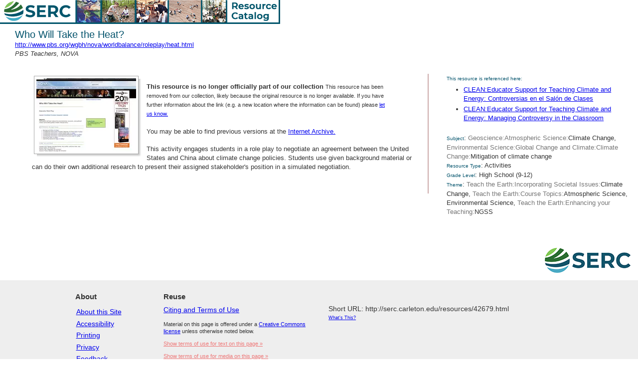

--- FILE ---
content_type: text/css
request_url: https://cdn.serc.carleton.edu/styles/catalog_layout.v1731709179.css
body_size: 98
content:
body {
	margin:0px;
	padding:0px;
}

#header {
	
	height: 60px;
	padding: 0px;
	margin: 0px;
	}
	
#title {
	margin-left: 30px;
}
	

#leftcolumn {
	float:left;
	width:60%;
	padding: 0 2% 2% 5%; 
	margin: 0 15px 0 0;

	
}

#rightcolumn{
	float:right;
	width:30%;


}

#footer {
    height: 60px;
    margin: 0;
	margin-top: 100px;
	padding: 0;
	width: auto;
	z-index: 1;
	clear: both;
}

	